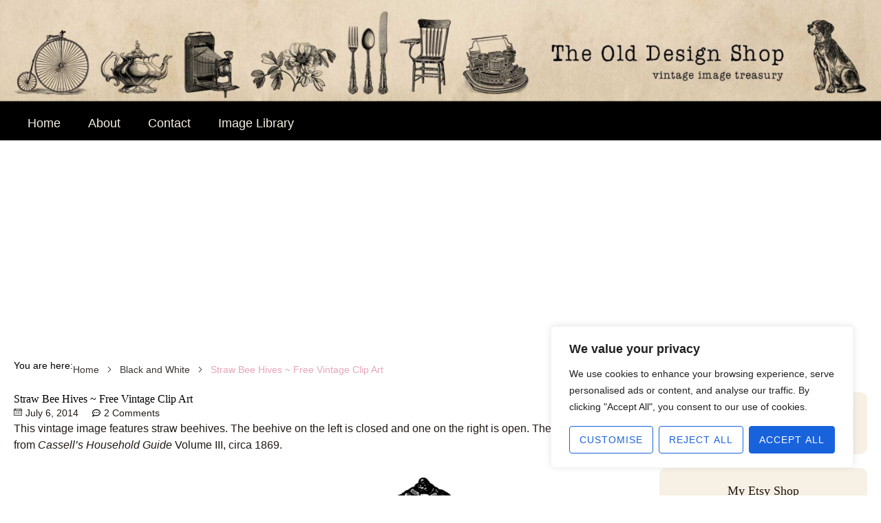

--- FILE ---
content_type: text/html; charset=utf-8
request_url: https://www.google.com/recaptcha/api2/aframe
body_size: 267
content:
<!DOCTYPE HTML><html><head><meta http-equiv="content-type" content="text/html; charset=UTF-8"></head><body><script nonce="qXRcpO4EgFQpGxps2S9hKw">/** Anti-fraud and anti-abuse applications only. See google.com/recaptcha */ try{var clients={'sodar':'https://pagead2.googlesyndication.com/pagead/sodar?'};window.addEventListener("message",function(a){try{if(a.source===window.parent){var b=JSON.parse(a.data);var c=clients[b['id']];if(c){var d=document.createElement('img');d.src=c+b['params']+'&rc='+(localStorage.getItem("rc::a")?sessionStorage.getItem("rc::b"):"");window.document.body.appendChild(d);sessionStorage.setItem("rc::e",parseInt(sessionStorage.getItem("rc::e")||0)+1);localStorage.setItem("rc::h",'1769572261825');}}}catch(b){}});window.parent.postMessage("_grecaptcha_ready", "*");}catch(b){}</script></body></html>